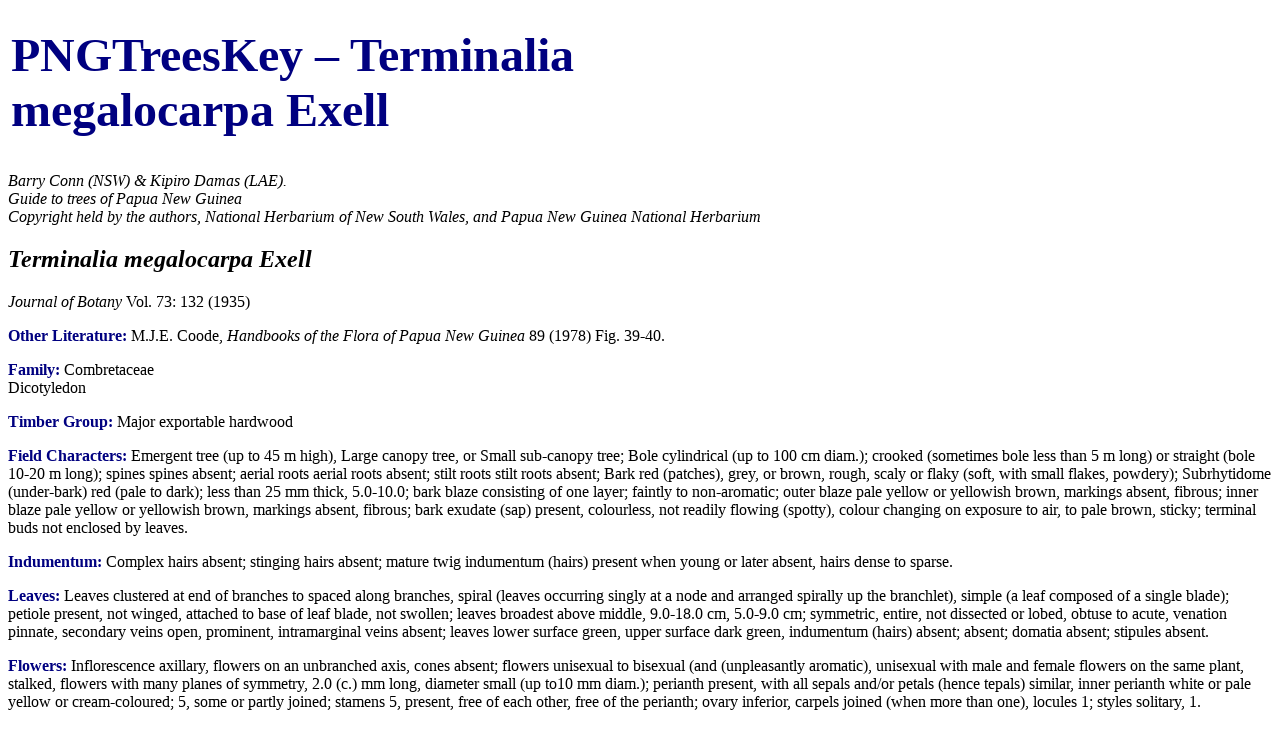

--- FILE ---
content_type: text/html; charset=UTF-8
request_url: https://www.pngplants.org/PNGtrees/TreeDescriptions/Terminalia_megalocarpa_Exell.html
body_size: 5191
content:
<!DOCTYPE html PUBLIC "-//W3C//DTD XHTML 1.0 Transitional//EN" "DTD/xhtml1-transitional.dtd">
<html xmlns=http://www.w3.org/1999/xhtml>
<head>
 <title>PNGTreesKey - Terminalia megalocarpa Exell</title>
<link rel="stylesheet" type="text/css" name="style" href="/PNGtrees/style.css">
<meta name="Generator" content="DeltaAccess Version 1.9 " />
<meta name="Author" content="Barry Conn (NSW) & Kipiro Damas (LAE).<br> Guide to trees of Papua New Guinea" />
<meta name="Copyright" content="Copyright held by the authors, National Herbarium of New South Wales, and Papua  New Guinea National Herbarium" />
<meta name="Description" content="" />
</head>
<body text="000000" bgcolor="FFFFFF" link="0000FF" vlink="FF0000" alink="FF00FF">
<!--#include virtual="/PNGtrees/tdhead.txt" -->


<table cellspacing="2" border="0"width="100%">
<tr>
<td><p><b><font size="12" color="#000080">PNGTreesKey – Terminalia megalocarpa Exell</font></b></p>

</td>
<td align="right">&nbsp;</td>
</tr>
</table>
<p><i>Barry Conn (NSW) & Kipiro Damas (LAE).<br> Guide to trees of Papua New Guinea
<br />
Copyright held by the authors, National Herbarium of New South Wales, and Papua  New Guinea National Herbarium</i></p>



<h2><b><i>Terminalia megalocarpa Exell</i></b></h2>
<p><i>Journal of Botany</i> Vol. 73: 132 (1935)</p>
<p><b><font color="#000080">Other Literature:</font></b> M.J.E. Coode, <i>Handbooks of the Flora of Papua New Guinea</i> 89 (1978) Fig. 39-40.</p>
<p><b><font color="#000080"><b><font color="#000080">Family:</font></b> </font></b> Combretaceae
<br>Dicotyledon
<p><b><font color="#000080">Timber Group:</font></b> Major exportable hardwood</p>
<p><b><font color="#000080">Field Characters:</font></b> Emergent tree (up to 45 m high), Large canopy tree, or Small sub-canopy tree; Bole cylindrical (up to 100 cm diam.); crooked (sometimes bole less than 5 m long) or straight (bole 10-20 m long); spines spines absent; aerial roots aerial roots absent; stilt roots stilt roots absent; Bark red (patches), grey, or brown, rough, scaly or flaky (soft, with small flakes, powdery); Subrhytidome (under-bark) red (pale to dark); less than 25 mm thick, 5.0-10.0; bark blaze consisting of one layer; faintly to non-aromatic; outer blaze pale yellow or yellowish brown, markings absent, fibrous; inner blaze pale yellow or yellowish brown, markings absent, fibrous; bark exudate (sap) present, colourless, not readily flowing (spotty), colour changing on exposure to air, to pale brown, sticky; terminal buds not enclosed by leaves.</p>
<p><b><font color="#000080">Indumentum:</font></b> Complex hairs absent; stinging hairs absent; mature twig indumentum (hairs) present when young or later absent, hairs dense to sparse.</p>
<p><b><font color="#000080">Leaves:</font></b> Leaves clustered at end of branches to spaced along branches, spiral (leaves occurring singly at a node and arranged spirally up the branchlet), simple (a leaf composed of a single blade); petiole present, not winged, attached to base of leaf blade, not swollen; leaves broadest above middle, 9.0-18.0&nbsp;cm, 5.0-9.0&nbsp;cm; symmetric, entire, not dissected or lobed, obtuse to acute, venation pinnate, secondary veins open, prominent, intramarginal veins absent; leaves lower surface green, upper surface dark green, indumentum (hairs) absent; absent; domatia absent; stipules absent.</p>
<p><b><font color="#000080">Flowers:</font></b> Inflorescence axillary, flowers on an unbranched axis, cones absent; flowers unisexual to bisexual (and (unpleasantly aromatic), unisexual with male and female flowers on the same plant, stalked, flowers with many planes of symmetry, 2.0 (c.)&nbsp;mm long, diameter small (up to10 mm diam.); perianth present, with all sepals and/or petals (hence tepals) similar, inner perianth white or pale yellow or cream-coloured; 5, some or partly joined; stamens 5, present, free of each other, free of the perianth; ovary inferior, carpels joined (when more than one), locules 1; styles solitary, 1.</p>
<p><b><font color="#000080">Fruits:</font></b> Infrutescence arranged on unbranched axis, fruit 40.0-80.0&nbsp;mm long, brown, not spiny, fleshy, simple, indehiscent, drupe; seeds 1, much more than 10 mm long, not winged, broad (as wide as long), seed more than 10 mm diam.</p>
<p><b><font color="#000080">Distribution:</font></b> Morobe, Eastern Highlands, Western, Central, Northern, Milne Bay, Papuan Islands & Bougainville.</p>
<table><tr><td width=450><br><img src="/PNGtrees/MAPS/pngMaps/Terminalia_megalocarpa_Exell.gif" alt="Terminalia megalocarpa " border=1><br></td><td><a target=_blank href="http://plantnet.rbgsyd.nsw.gov.au/cgi-bin/RBG?form=PNG%2Fpng&laeno=&country=papua+new+guinea&genus=Terminalia&species=megalocarpa">Botanical records<br> in <i>PNGplants</i> database</a><p><a target=_blank href="../PNGprovinces.html">Map details</a><br></td></tr></table><hr><br>
<p><a href="../images/Terminalia_megalocarpa_647.jpg"><img height="160" src="../images/thumbs/Terminalia_megalocarpa_647.jpg"></a><a href="../specImages/LAE126410.jpg"><img height="160" src="../specImages/thumbs/LAE126410.jpg"></a>.</p>


<!--#include virtual="/PNGtrees/tdfoot.txt" -->
</p></body></html>


--- FILE ---
content_type: text/css
request_url: https://www.pngplants.org/PNGtrees/style.css
body_size: 1575
content:
#main {
	font-family:san-serif, times;
	position:relative;
	top:160pt;
	left:110px;
	width:85%;
	}
	
h1, h2, h3 {color:"#000080"; }
h4 {color:brown; font-family:san-serif, times}
#main img {border:0}
a { text-decoration:none;}
a:hover { text-decoration:underline;}
table {	width:700px;	}
.pics {
	position: absolute;
	top:0em;
	left:0px;
	width: 100px;
	}
#head {
	position: absolute;
	top:0px;
	left:100px;
	width:95%;
	padding-left:20px;
	padding-top:10px;
	background-color:green;
	}
#head h1 {
	color:lightyellow; 
	font-size:28pt;
	}
#head h2 {
	color:lightyellow; 
	font-size:20pt;
	}
#head h3 {
	color:lightyellow; 
	font-size:14pt;
	position:relative;
	top:-15px;
	}
#head p {
	text-align:right;
	font-size: 9pt;
	color:"#CDF993";
	position: relative;
	top:-15px;
	padding-right:5em;
	}
#head a {
	color:lightyellow;
	text-decoration:none;
        font-size:9pt;
	}
#head a:hover {
	color:#FFFFFF;
	}
#foot	{
        text-align:right;
        font-size: 9pt;
        }
#ddhead {
	font-size: 85%;
	background-color:green;
	padding: 5 0 5 5;
	width:100%;
	color:lightyellow;
	}
#ddhead a {
	color:"#CDF993";
	text-decoration:none;
	}
#ddhead a:hover {
	color:"#FFFFFF";
	}
#tdhead	{
	font-size: 85%;
        background-color:#ff9900;
	padding: 0.3em;
	width:100%;
	color:lightyellow;
	}
#tdhead a{
	color:lightyellow
	}
.indent1{
	display:block;
	position:relative;
	left:1em;
	width:95%;
}
.lnkedterm {
	padding-left:5px;
	cursor:hand;
	color:#0000FF;
}
.scroll {
	overflow:auto;
	height:280px;
}
.imgtable{
	border: thin solid #330099;
	width=710px;
	height=270px;
}
